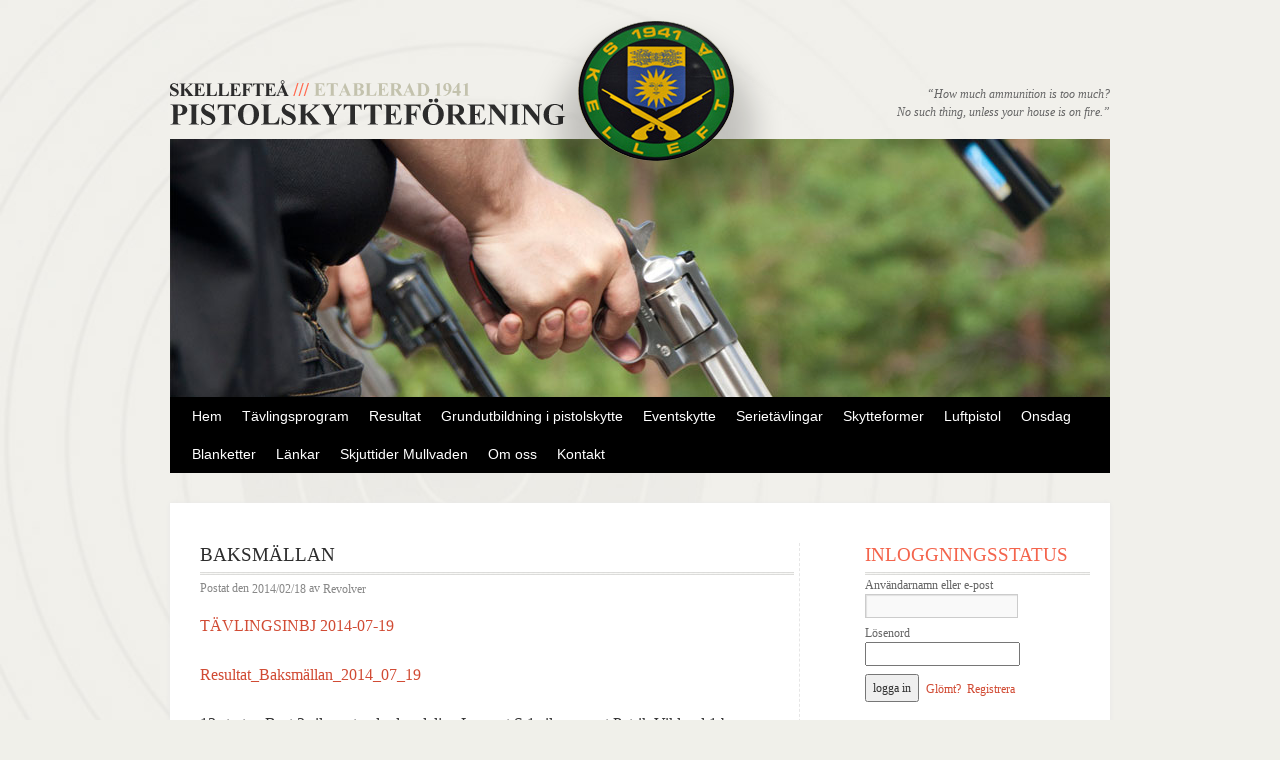

--- FILE ---
content_type: text/html; charset=UTF-8
request_url: https://www.skellefteapistol.se/2014/baksmallan/
body_size: 13995
content:
<!DOCTYPE html>
<html lang="sv-SE">
<head>
<meta charset="UTF-8" />
<title>Baksmällan | Skellefteå Pistolskytteförening</title>
<link rel="profile" href="http://gmpg.org/xfn/11" />
<link rel="stylesheet" type="text/css" media="all" href="https://www.skellefteapistol.se/wp-content/themes/pistol/style.css" />
<link rel="pingback" href="https://www.skellefteapistol.se/xmlrpc.php" />
<meta name='robots' content='max-image-preview:large' />
<link rel="alternate" type="application/rss+xml" title="Skellefteå Pistolskytteförening &raquo; Webbflöde" href="https://www.skellefteapistol.se/feed/" />
<link rel="alternate" type="application/rss+xml" title="Skellefteå Pistolskytteförening &raquo; Kommentarsflöde" href="https://www.skellefteapistol.se/comments/feed/" />
<link rel="alternate" type="text/calendar" title="Skellefteå Pistolskytteförening &raquo; iCal-flöde" href="https://www.skellefteapistol.se/events/?ical=1" />
<link rel="alternate" type="application/rss+xml" title="Skellefteå Pistolskytteförening &raquo; Kommentarsflöde för Baksmällan" href="https://www.skellefteapistol.se/2014/baksmallan/feed/" />
<link rel="alternate" title="oEmbed (JSON)" type="application/json+oembed" href="https://www.skellefteapistol.se/wp-json/oembed/1.0/embed?url=https%3A%2F%2Fwww.skellefteapistol.se%2F2014%2Fbaksmallan%2F" />
<link rel="alternate" title="oEmbed (XML)" type="text/xml+oembed" href="https://www.skellefteapistol.se/wp-json/oembed/1.0/embed?url=https%3A%2F%2Fwww.skellefteapistol.se%2F2014%2Fbaksmallan%2F&#038;format=xml" />
<style id='wp-img-auto-sizes-contain-inline-css' type='text/css'>
img:is([sizes=auto i],[sizes^="auto," i]){contain-intrinsic-size:3000px 1500px}
/*# sourceURL=wp-img-auto-sizes-contain-inline-css */
</style>
<style id='wp-emoji-styles-inline-css' type='text/css'>

	img.wp-smiley, img.emoji {
		display: inline !important;
		border: none !important;
		box-shadow: none !important;
		height: 1em !important;
		width: 1em !important;
		margin: 0 0.07em !important;
		vertical-align: -0.1em !important;
		background: none !important;
		padding: 0 !important;
	}
/*# sourceURL=wp-emoji-styles-inline-css */
</style>
<link rel='stylesheet' id='wp-block-library-css' href='https://www.skellefteapistol.se/wp-includes/css/dist/block-library/style.min.css?ver=6.9' type='text/css' media='all' />
<style id='wp-block-heading-inline-css' type='text/css'>
h1:where(.wp-block-heading).has-background,h2:where(.wp-block-heading).has-background,h3:where(.wp-block-heading).has-background,h4:where(.wp-block-heading).has-background,h5:where(.wp-block-heading).has-background,h6:where(.wp-block-heading).has-background{padding:1.25em 2.375em}h1.has-text-align-left[style*=writing-mode]:where([style*=vertical-lr]),h1.has-text-align-right[style*=writing-mode]:where([style*=vertical-rl]),h2.has-text-align-left[style*=writing-mode]:where([style*=vertical-lr]),h2.has-text-align-right[style*=writing-mode]:where([style*=vertical-rl]),h3.has-text-align-left[style*=writing-mode]:where([style*=vertical-lr]),h3.has-text-align-right[style*=writing-mode]:where([style*=vertical-rl]),h4.has-text-align-left[style*=writing-mode]:where([style*=vertical-lr]),h4.has-text-align-right[style*=writing-mode]:where([style*=vertical-rl]),h5.has-text-align-left[style*=writing-mode]:where([style*=vertical-lr]),h5.has-text-align-right[style*=writing-mode]:where([style*=vertical-rl]),h6.has-text-align-left[style*=writing-mode]:where([style*=vertical-lr]),h6.has-text-align-right[style*=writing-mode]:where([style*=vertical-rl]){rotate:180deg}
/*# sourceURL=https://www.skellefteapistol.se/wp-includes/blocks/heading/style.min.css */
</style>
<style id='wp-block-paragraph-inline-css' type='text/css'>
.is-small-text{font-size:.875em}.is-regular-text{font-size:1em}.is-large-text{font-size:2.25em}.is-larger-text{font-size:3em}.has-drop-cap:not(:focus):first-letter{float:left;font-size:8.4em;font-style:normal;font-weight:100;line-height:.68;margin:.05em .1em 0 0;text-transform:uppercase}body.rtl .has-drop-cap:not(:focus):first-letter{float:none;margin-left:.1em}p.has-drop-cap.has-background{overflow:hidden}:root :where(p.has-background){padding:1.25em 2.375em}:where(p.has-text-color:not(.has-link-color)) a{color:inherit}p.has-text-align-left[style*="writing-mode:vertical-lr"],p.has-text-align-right[style*="writing-mode:vertical-rl"]{rotate:180deg}
/*# sourceURL=https://www.skellefteapistol.se/wp-includes/blocks/paragraph/style.min.css */
</style>
<style id='wp-block-separator-inline-css' type='text/css'>
@charset "UTF-8";.wp-block-separator{border:none;border-top:2px solid}:root :where(.wp-block-separator.is-style-dots){height:auto;line-height:1;text-align:center}:root :where(.wp-block-separator.is-style-dots):before{color:currentColor;content:"···";font-family:serif;font-size:1.5em;letter-spacing:2em;padding-left:2em}.wp-block-separator.is-style-dots{background:none!important;border:none!important}
/*# sourceURL=https://www.skellefteapistol.se/wp-includes/blocks/separator/style.min.css */
</style>
<style id='global-styles-inline-css' type='text/css'>
:root{--wp--preset--aspect-ratio--square: 1;--wp--preset--aspect-ratio--4-3: 4/3;--wp--preset--aspect-ratio--3-4: 3/4;--wp--preset--aspect-ratio--3-2: 3/2;--wp--preset--aspect-ratio--2-3: 2/3;--wp--preset--aspect-ratio--16-9: 16/9;--wp--preset--aspect-ratio--9-16: 9/16;--wp--preset--color--black: #000000;--wp--preset--color--cyan-bluish-gray: #abb8c3;--wp--preset--color--white: #ffffff;--wp--preset--color--pale-pink: #f78da7;--wp--preset--color--vivid-red: #cf2e2e;--wp--preset--color--luminous-vivid-orange: #ff6900;--wp--preset--color--luminous-vivid-amber: #fcb900;--wp--preset--color--light-green-cyan: #7bdcb5;--wp--preset--color--vivid-green-cyan: #00d084;--wp--preset--color--pale-cyan-blue: #8ed1fc;--wp--preset--color--vivid-cyan-blue: #0693e3;--wp--preset--color--vivid-purple: #9b51e0;--wp--preset--gradient--vivid-cyan-blue-to-vivid-purple: linear-gradient(135deg,rgb(6,147,227) 0%,rgb(155,81,224) 100%);--wp--preset--gradient--light-green-cyan-to-vivid-green-cyan: linear-gradient(135deg,rgb(122,220,180) 0%,rgb(0,208,130) 100%);--wp--preset--gradient--luminous-vivid-amber-to-luminous-vivid-orange: linear-gradient(135deg,rgb(252,185,0) 0%,rgb(255,105,0) 100%);--wp--preset--gradient--luminous-vivid-orange-to-vivid-red: linear-gradient(135deg,rgb(255,105,0) 0%,rgb(207,46,46) 100%);--wp--preset--gradient--very-light-gray-to-cyan-bluish-gray: linear-gradient(135deg,rgb(238,238,238) 0%,rgb(169,184,195) 100%);--wp--preset--gradient--cool-to-warm-spectrum: linear-gradient(135deg,rgb(74,234,220) 0%,rgb(151,120,209) 20%,rgb(207,42,186) 40%,rgb(238,44,130) 60%,rgb(251,105,98) 80%,rgb(254,248,76) 100%);--wp--preset--gradient--blush-light-purple: linear-gradient(135deg,rgb(255,206,236) 0%,rgb(152,150,240) 100%);--wp--preset--gradient--blush-bordeaux: linear-gradient(135deg,rgb(254,205,165) 0%,rgb(254,45,45) 50%,rgb(107,0,62) 100%);--wp--preset--gradient--luminous-dusk: linear-gradient(135deg,rgb(255,203,112) 0%,rgb(199,81,192) 50%,rgb(65,88,208) 100%);--wp--preset--gradient--pale-ocean: linear-gradient(135deg,rgb(255,245,203) 0%,rgb(182,227,212) 50%,rgb(51,167,181) 100%);--wp--preset--gradient--electric-grass: linear-gradient(135deg,rgb(202,248,128) 0%,rgb(113,206,126) 100%);--wp--preset--gradient--midnight: linear-gradient(135deg,rgb(2,3,129) 0%,rgb(40,116,252) 100%);--wp--preset--font-size--small: 13px;--wp--preset--font-size--medium: 20px;--wp--preset--font-size--large: 36px;--wp--preset--font-size--x-large: 42px;--wp--preset--spacing--20: 0.44rem;--wp--preset--spacing--30: 0.67rem;--wp--preset--spacing--40: 1rem;--wp--preset--spacing--50: 1.5rem;--wp--preset--spacing--60: 2.25rem;--wp--preset--spacing--70: 3.38rem;--wp--preset--spacing--80: 5.06rem;--wp--preset--shadow--natural: 6px 6px 9px rgba(0, 0, 0, 0.2);--wp--preset--shadow--deep: 12px 12px 50px rgba(0, 0, 0, 0.4);--wp--preset--shadow--sharp: 6px 6px 0px rgba(0, 0, 0, 0.2);--wp--preset--shadow--outlined: 6px 6px 0px -3px rgb(255, 255, 255), 6px 6px rgb(0, 0, 0);--wp--preset--shadow--crisp: 6px 6px 0px rgb(0, 0, 0);}:where(.is-layout-flex){gap: 0.5em;}:where(.is-layout-grid){gap: 0.5em;}body .is-layout-flex{display: flex;}.is-layout-flex{flex-wrap: wrap;align-items: center;}.is-layout-flex > :is(*, div){margin: 0;}body .is-layout-grid{display: grid;}.is-layout-grid > :is(*, div){margin: 0;}:where(.wp-block-columns.is-layout-flex){gap: 2em;}:where(.wp-block-columns.is-layout-grid){gap: 2em;}:where(.wp-block-post-template.is-layout-flex){gap: 1.25em;}:where(.wp-block-post-template.is-layout-grid){gap: 1.25em;}.has-black-color{color: var(--wp--preset--color--black) !important;}.has-cyan-bluish-gray-color{color: var(--wp--preset--color--cyan-bluish-gray) !important;}.has-white-color{color: var(--wp--preset--color--white) !important;}.has-pale-pink-color{color: var(--wp--preset--color--pale-pink) !important;}.has-vivid-red-color{color: var(--wp--preset--color--vivid-red) !important;}.has-luminous-vivid-orange-color{color: var(--wp--preset--color--luminous-vivid-orange) !important;}.has-luminous-vivid-amber-color{color: var(--wp--preset--color--luminous-vivid-amber) !important;}.has-light-green-cyan-color{color: var(--wp--preset--color--light-green-cyan) !important;}.has-vivid-green-cyan-color{color: var(--wp--preset--color--vivid-green-cyan) !important;}.has-pale-cyan-blue-color{color: var(--wp--preset--color--pale-cyan-blue) !important;}.has-vivid-cyan-blue-color{color: var(--wp--preset--color--vivid-cyan-blue) !important;}.has-vivid-purple-color{color: var(--wp--preset--color--vivid-purple) !important;}.has-black-background-color{background-color: var(--wp--preset--color--black) !important;}.has-cyan-bluish-gray-background-color{background-color: var(--wp--preset--color--cyan-bluish-gray) !important;}.has-white-background-color{background-color: var(--wp--preset--color--white) !important;}.has-pale-pink-background-color{background-color: var(--wp--preset--color--pale-pink) !important;}.has-vivid-red-background-color{background-color: var(--wp--preset--color--vivid-red) !important;}.has-luminous-vivid-orange-background-color{background-color: var(--wp--preset--color--luminous-vivid-orange) !important;}.has-luminous-vivid-amber-background-color{background-color: var(--wp--preset--color--luminous-vivid-amber) !important;}.has-light-green-cyan-background-color{background-color: var(--wp--preset--color--light-green-cyan) !important;}.has-vivid-green-cyan-background-color{background-color: var(--wp--preset--color--vivid-green-cyan) !important;}.has-pale-cyan-blue-background-color{background-color: var(--wp--preset--color--pale-cyan-blue) !important;}.has-vivid-cyan-blue-background-color{background-color: var(--wp--preset--color--vivid-cyan-blue) !important;}.has-vivid-purple-background-color{background-color: var(--wp--preset--color--vivid-purple) !important;}.has-black-border-color{border-color: var(--wp--preset--color--black) !important;}.has-cyan-bluish-gray-border-color{border-color: var(--wp--preset--color--cyan-bluish-gray) !important;}.has-white-border-color{border-color: var(--wp--preset--color--white) !important;}.has-pale-pink-border-color{border-color: var(--wp--preset--color--pale-pink) !important;}.has-vivid-red-border-color{border-color: var(--wp--preset--color--vivid-red) !important;}.has-luminous-vivid-orange-border-color{border-color: var(--wp--preset--color--luminous-vivid-orange) !important;}.has-luminous-vivid-amber-border-color{border-color: var(--wp--preset--color--luminous-vivid-amber) !important;}.has-light-green-cyan-border-color{border-color: var(--wp--preset--color--light-green-cyan) !important;}.has-vivid-green-cyan-border-color{border-color: var(--wp--preset--color--vivid-green-cyan) !important;}.has-pale-cyan-blue-border-color{border-color: var(--wp--preset--color--pale-cyan-blue) !important;}.has-vivid-cyan-blue-border-color{border-color: var(--wp--preset--color--vivid-cyan-blue) !important;}.has-vivid-purple-border-color{border-color: var(--wp--preset--color--vivid-purple) !important;}.has-vivid-cyan-blue-to-vivid-purple-gradient-background{background: var(--wp--preset--gradient--vivid-cyan-blue-to-vivid-purple) !important;}.has-light-green-cyan-to-vivid-green-cyan-gradient-background{background: var(--wp--preset--gradient--light-green-cyan-to-vivid-green-cyan) !important;}.has-luminous-vivid-amber-to-luminous-vivid-orange-gradient-background{background: var(--wp--preset--gradient--luminous-vivid-amber-to-luminous-vivid-orange) !important;}.has-luminous-vivid-orange-to-vivid-red-gradient-background{background: var(--wp--preset--gradient--luminous-vivid-orange-to-vivid-red) !important;}.has-very-light-gray-to-cyan-bluish-gray-gradient-background{background: var(--wp--preset--gradient--very-light-gray-to-cyan-bluish-gray) !important;}.has-cool-to-warm-spectrum-gradient-background{background: var(--wp--preset--gradient--cool-to-warm-spectrum) !important;}.has-blush-light-purple-gradient-background{background: var(--wp--preset--gradient--blush-light-purple) !important;}.has-blush-bordeaux-gradient-background{background: var(--wp--preset--gradient--blush-bordeaux) !important;}.has-luminous-dusk-gradient-background{background: var(--wp--preset--gradient--luminous-dusk) !important;}.has-pale-ocean-gradient-background{background: var(--wp--preset--gradient--pale-ocean) !important;}.has-electric-grass-gradient-background{background: var(--wp--preset--gradient--electric-grass) !important;}.has-midnight-gradient-background{background: var(--wp--preset--gradient--midnight) !important;}.has-small-font-size{font-size: var(--wp--preset--font-size--small) !important;}.has-medium-font-size{font-size: var(--wp--preset--font-size--medium) !important;}.has-large-font-size{font-size: var(--wp--preset--font-size--large) !important;}.has-x-large-font-size{font-size: var(--wp--preset--font-size--x-large) !important;}
/*# sourceURL=global-styles-inline-css */
</style>

<style id='classic-theme-styles-inline-css' type='text/css'>
/*! This file is auto-generated */
.wp-block-button__link{color:#fff;background-color:#32373c;border-radius:9999px;box-shadow:none;text-decoration:none;padding:calc(.667em + 2px) calc(1.333em + 2px);font-size:1.125em}.wp-block-file__button{background:#32373c;color:#fff;text-decoration:none}
/*# sourceURL=/wp-includes/css/classic-themes.min.css */
</style>
<link rel='stylesheet' id='af-fontawesome-css' href='https://www.skellefteapistol.se/wp-content/plugins/asgaros-forum/libs/fontawesome/css/all.min.css?ver=3.3.0' type='text/css' media='all' />
<link rel='stylesheet' id='af-fontawesome-compat-v4-css' href='https://www.skellefteapistol.se/wp-content/plugins/asgaros-forum/libs/fontawesome/css/v4-shims.min.css?ver=3.3.0' type='text/css' media='all' />
<link rel='stylesheet' id='af-widgets-css' href='https://www.skellefteapistol.se/wp-content/plugins/asgaros-forum/skin/widgets.css?ver=3.3.0' type='text/css' media='all' />
<link rel='stylesheet' id='wp-members-css' href='https://www.skellefteapistol.se/wp-content/plugins/wp-members/assets/css/forms/generic-no-float.min.css?ver=3.5.5.1' type='text/css' media='all' />
<link rel="https://api.w.org/" href="https://www.skellefteapistol.se/wp-json/" /><link rel="alternate" title="JSON" type="application/json" href="https://www.skellefteapistol.se/wp-json/wp/v2/posts/3454" /><link rel="EditURI" type="application/rsd+xml" title="RSD" href="https://www.skellefteapistol.se/xmlrpc.php?rsd" />
<meta name="generator" content="WordPress 6.9" />
<link rel="canonical" href="https://www.skellefteapistol.se/2014/baksmallan/" />
<link rel='shortlink' href='https://www.skellefteapistol.se/?p=3454' />
<meta name="et-api-version" content="v1"><meta name="et-api-origin" content="https://www.skellefteapistol.se"><link rel="https://theeventscalendar.com/" href="https://www.skellefteapistol.se/wp-json/tribe/tickets/v1/" /><meta name="tec-api-version" content="v1"><meta name="tec-api-origin" content="https://www.skellefteapistol.se"><link rel="alternate" href="https://www.skellefteapistol.se/wp-json/tribe/events/v1/" /><!-- Analytics by WP Statistics - https://wp-statistics.com -->
<link rel="icon" href="https://www.skellefteapistol.se/wp-content/uploads/2018/03/cropped-IMG_20180324_150354-32x32.jpg" sizes="32x32" />
<link rel="icon" href="https://www.skellefteapistol.se/wp-content/uploads/2018/03/cropped-IMG_20180324_150354-192x192.jpg" sizes="192x192" />
<link rel="apple-touch-icon" href="https://www.skellefteapistol.se/wp-content/uploads/2018/03/cropped-IMG_20180324_150354-180x180.jpg" />
<meta name="msapplication-TileImage" content="https://www.skellefteapistol.se/wp-content/uploads/2018/03/cropped-IMG_20180324_150354-270x270.jpg" />
</head>

<body class="wp-singular post-template-default single single-post postid-3454 single-format-standard wp-theme-pistol tribe-no-js page-template-skelleftea-pistolskytteklubb tec-no-tickets-on-recurring tec-no-rsvp-on-recurring">
<div id="wrapper" class="hfeed">
	<div id="header">
		<div id="masthead">
			<div id="branding" role="banner">
								<div id='logo'>
					<a href="/"><img src="/wp-content/themes/pistol/images/logo.png" border="0"></a>
				</div>

								
				<div id="site-description">“How much ammunition is too much?<br />No such thing, unless your house is on fire.”</div>
								<div id='headerimage' style='background: url(/wp-content/themes/pistol/images/headers/1.jpg);'>

				</div>
			</div><!-- #branding -->

			<div id="access" role="navigation">
			  				<div class="skip-link screen-reader-text"><a href="#content" title="Gå till innehåll">Gå till innehåll</a></div>
								<div class="menu-header"><ul id="menu-huvudmeny" class="menu"><li id="menu-item-229" class="menu-item menu-item-type-custom menu-item-object-custom menu-item-229"><a href="/">Hem</a></li>
<li id="menu-item-10580" class="menu-item menu-item-type-custom menu-item-object-custom menu-item-has-children menu-item-10580"><a href="https://www.skellefteapistol.se/events/">Tävlingsprogram</a>
<ul class="sub-menu">
	<li id="menu-item-12135" class="menu-item menu-item-type-custom menu-item-object-custom menu-item-12135"><a href="https://www.skellefteapistol.se/events/">Tävlingsprogram 2026</a></li>
	<li id="menu-item-11504" class="menu-item menu-item-type-post_type menu-item-object-page menu-item-11504"><a href="https://www.skellefteapistol.se/tavlingsprogram-2025-utkast/">Tävlingsprogram 2025</a></li>
	<li id="menu-item-11077" class="menu-item menu-item-type-post_type menu-item-object-page menu-item-11077"><a href="https://www.skellefteapistol.se/tavlingsprogram-2024/">Tävlingsprogram 2024</a></li>
	<li id="menu-item-10577" class="menu-item menu-item-type-post_type menu-item-object-page menu-item-10577"><a href="https://www.skellefteapistol.se/tavlingar/tavlingsprogram-2023/">Tävlingsprogram 2023</a></li>
	<li id="menu-item-9631" class="menu-item menu-item-type-post_type_archive menu-item-object-tribe_events menu-item-9631"><a href="https://www.skellefteapistol.se/events/">Tävlingsprogram 2022</a></li>
</ul>
</li>
<li id="menu-item-12174" class="menu-item menu-item-type-post_type menu-item-object-page menu-item-12174"><a href="https://www.skellefteapistol.se/resultat/">Resultat</a></li>
<li id="menu-item-225" class="menu-item menu-item-type-post_type menu-item-object-page menu-item-225"><a href="https://www.skellefteapistol.se/nyborjare/">Grundutbildning i pistolskytte</a></li>
<li id="menu-item-9049" class="menu-item menu-item-type-custom menu-item-object-custom menu-item-9049"><a href="https://www.skellefteapistol.se/eventskytte/">Eventskytte</a></li>
<li id="menu-item-5924" class="menu-item menu-item-type-post_type menu-item-object-page menu-item-has-children menu-item-5924"><a href="https://www.skellefteapistol.se/serietavlingar/">Serietävlingar</a>
<ul class="sub-menu">
	<li id="menu-item-223" class="menu-item menu-item-type-post_type menu-item-object-page menu-item-223"><a href="https://www.skellefteapistol.se/arets-skytt/">Årets skytt</a></li>
	<li id="menu-item-5929" class="menu-item menu-item-type-post_type menu-item-object-page menu-item-5929"><a href="https://www.skellefteapistol.se/ppc-serien/">PPC serien</a></li>
	<li id="menu-item-5934" class="menu-item menu-item-type-post_type menu-item-object-page menu-item-5934"><a href="https://www.skellefteapistol.se/vintercupen/">Vintercupen</a></li>
	<li id="menu-item-5937" class="menu-item menu-item-type-post_type menu-item-object-page menu-item-5937"><a href="https://www.skellefteapistol.se/fripistolcupen/">Fripistolcupen</a></li>
</ul>
</li>
<li id="menu-item-224" class="menu-item menu-item-type-post_type menu-item-object-page menu-item-has-children menu-item-224"><a href="https://www.skellefteapistol.se/skytteformer/">Skytteformer</a>
<ul class="sub-menu">
	<li id="menu-item-227" class="menu-item menu-item-type-post_type menu-item-object-page menu-item-227"><a href="https://www.skellefteapistol.se/skytteformer/precision/">Precision</a></li>
	<li id="menu-item-785" class="menu-item menu-item-type-post_type menu-item-object-page menu-item-785"><a href="https://www.skellefteapistol.se/faltskytte/">Fältskytte</a></li>
	<li id="menu-item-725" class="menu-item menu-item-type-post_type menu-item-object-page menu-item-725"><a href="https://www.skellefteapistol.se/skytteformer/sportpistol/">Sportpistol/Grovpistol</a></li>
	<li id="menu-item-777" class="menu-item menu-item-type-post_type menu-item-object-page menu-item-777"><a href="https://www.skellefteapistol.se/standardpistol/">Standardpistol</a></li>
	<li id="menu-item-782" class="menu-item menu-item-type-post_type menu-item-object-page menu-item-782"><a href="https://www.skellefteapistol.se/militar-snabbmatch/">Militär snabbmatch</a></li>
	<li id="menu-item-12099" class="menu-item menu-item-type-post_type menu-item-object-page menu-item-12099"><a href="https://www.skellefteapistol.se/nationell-helmatch/">Nationell Helmatch</a></li>
	<li id="menu-item-228" class="menu-item menu-item-type-post_type menu-item-object-page menu-item-228"><a href="https://www.skellefteapistol.se/skytteformer/fripistol/">Fripistol</a></li>
	<li id="menu-item-5730" class="menu-item menu-item-type-post_type menu-item-object-page menu-item-5730"><a href="https://www.skellefteapistol.se/skytteformer/luftpistol/">Luftpistol</a></li>
	<li id="menu-item-876" class="menu-item menu-item-type-post_type menu-item-object-page menu-item-876"><a href="https://www.skellefteapistol.se/ppc/">PPC</a></li>
	<li id="menu-item-879" class="menu-item menu-item-type-post_type menu-item-object-page menu-item-879"><a href="https://www.skellefteapistol.se/ipsc/">IPSC</a></li>
</ul>
</li>
<li id="menu-item-11359" class="menu-item menu-item-type-post_type menu-item-object-page menu-item-11359"><a href="https://www.skellefteapistol.se/skytteformer/luftpistol/">Luftpistol</a></li>
<li id="menu-item-9299" class="menu-item menu-item-type-custom menu-item-object-custom menu-item-9299"><a href="http://www.skellefteapistol.se/onsdag">Onsdag</a></li>
<li id="menu-item-12114" class="menu-item menu-item-type-post_type menu-item-object-page menu-item-12114"><a href="https://www.skellefteapistol.se/blanketter/">Blanketter</a></li>
<li id="menu-item-326" class="menu-item menu-item-type-post_type menu-item-object-page menu-item-326"><a href="https://www.skellefteapistol.se/lankar-3/">Länkar</a></li>
<li id="menu-item-11632" class="menu-item menu-item-type-post_type menu-item-object-page menu-item-11632"><a href="https://www.skellefteapistol.se/skjuttider-mullvaden/">Skjuttider Mullvaden</a></li>
<li id="menu-item-748" class="menu-item menu-item-type-post_type menu-item-object-page menu-item-748"><a href="https://www.skellefteapistol.se/skelleftea-psf/">Om oss</a></li>
<li id="menu-item-234" class="menu-item menu-item-type-post_type menu-item-object-page menu-item-234"><a href="https://www.skellefteapistol.se/kontakt/">Kontakt</a></li>
</ul></div>			</div><!-- #access -->
		</div><!-- #masthead -->
	
	<div id='crest'>
	</div>
	
	</div><!-- #header -->

	<div id="main">




		<div id="container">
			<div id="content" role="main">

			

				<div id="post-3454" class="post-3454 post type-post status-publish format-standard hentry category-skjutprogram">
					<h1 class="entry-title">Baksmällan</h1>

					<div class="entry-meta">
						<span class="meta-prep meta-prep-author">Postat den</span> <a href="https://www.skellefteapistol.se/2014/baksmallan/" title="16:21" rel="bookmark"><span class="entry-date">2014/02/18</span></a> <span class="meta-sep">av</span> <span class="author vcard"><a class="url fn n" href="https://www.skellefteapistol.se/author/revolver/" title="Visa alla inlägg av Revolver">Revolver</a></span>					</div><!-- .entry-meta -->

					<div class="entry-content">
						<p><a href="http://www.skellefteapistol.se/wp-content/uploads/2014/02/TÄVLINGSINBJ-2014-07-19.pdf">TÄVLINGSINBJ 2014-07-19</a></p>
<p><a href="http://www.skellefteapistol.se/wp-content/uploads/2014/02/Resultat_Baksmällan_2014_07_19.pdf">Resultat_Baksmällan_2014_07_19</a></p>
<p>13 starter, Burt 2 silver standardmedaljer, Lennart S 1 silver, samt Patrik Viklund 1 brons. Grattis!</p>
											</div><!-- .entry-content -->


					<div class="entry-utility">
						Det här inlägget postades i <a href="https://www.skellefteapistol.se/sida/skjutprogram/" rel="category tag">Events</a>. Bokmärk <a href="https://www.skellefteapistol.se/2014/baksmallan/" title="Permalänk till Baksmällan" rel="bookmark">permalänken</a>. 											</div><!-- .entry-utility -->
				</div><!-- #post-## -->


				
			<div id="comments">




	<div id="respond" class="comment-respond">
		<h3 id="reply-title" class="comment-reply-title">Lämna ett svar <small><a rel="nofollow" id="cancel-comment-reply-link" href="/2014/baksmallan/#respond" style="display:none;">Avbryt svar</a></small></h3><p class="must-log-in">Du måste vara <a href="https://www.skellefteapistol.se/wp-login.php?redirect_to=https%3A%2F%2Fwww.skellefteapistol.se%2F2014%2Fbaksmallan%2F">inloggad</a> för att publicera en kommentar.</p>	</div><!-- #respond -->
	
</div><!-- #comments -->


			</div><!-- #content -->
		</div><!-- #container -->


		<div id="primary" class="widget-area" role="complementary">
		
			<ul class="xoxo">

<li id="widget_wpmemwidget-2" class="widget-container wp-members"><div id="wp-members"><h3 class="widget-title">Inloggningsstatus</h3><form name="form" method="post" action="https://www.skellefteapistol.se/2014/baksmallan/" id="wpmem_login_widget_form" class="widget_form"><fieldset><label for="log">Användarnamn eller e-post</label><div class="div_text"><input name="log" type="text" id="log" value="" class="username" required  /></div><label for="pwd">Lösenord</label><div class="div_text"><input name="pwd" type="password" id="pwd" class="password" required  /></div><input type="hidden" name="rememberme" value="forever" /><input type="hidden" name="redirect_to" value="https://www.skellefteapistol.se/2014/baksmallan/" /><input type="hidden" name="a" value="login" /><input type="hidden" name="slog" value="true" /><div class="button_div"><input type="submit" name="Submit" class="buttons" value="logga in" /> <a href="https://www.skellefteapistol.se/mina-sidor/?a=pwdreset">Glömt?</a>&nbsp; <a href="https://www.skellefteapistol.se/registrera/">Registrera</a></div></fieldset></form></div></li><li id="text-5" class="widget-container widget_text"><h3 class="widget-title">Bokning</h3>			<div class="textwidget"><p><b>För att undvika smitta, stanna alltid hemma<br />
om du känner dig det minsta krasslig!</b></p>
<p><strong>Mullvaden:</strong></p>
<p><strong>Kruthallen:</strong></p>
<p>Kruthallen bokad för inbjudna till att  prova på IPSC.<br />
Datum: Söndag 25/1<br />
Tid: 09.30 &#8211; 12.30</p>
<p>&nbsp;</p>
<p><strong>Bokade Eventskytten:</strong></p>
<p>Datum: Fredag 23/1<br />
Tid: 14.30 &#8211; 17.00<br />
Event nr.1<br />
Skjutledare: Andreas Jonsson och Patrik Persson</p>
<p>Datum: Lördag 24/1<br />
Tid: 12.30 &#8211; 15.00<br />
Event nr.1<br />
Skjutledare: Andreas Jonsson och Patrik Persson</p>
<p>Datum: Fredag 30/1<br />
Tid: 15.30 &#8211; 18.00<br />
Event nr.1<br />
Skjutledare: Andreas Jonsson och ?</p>
<p>Datum: Lördag 31/1<br />
Tid: 12.30 &#8211; 15.00<br />
Event nr.1<br />
Skjutledare: Johan Kvande, William Andersson och Johan Alm</p>
<p>Datum: Lördag 7/2<br />
Tid: 11.00 &#8211; 13.30<br />
Event nr.1<br />
Skjutledare: Andreas Jonsson och Jonas Rost</p>
<p>Datum: Lördag 7/2<br />
Tid: 13.00 &#8211; 15.00<br />
Event nr.1<br />
Skjutledare:</p>
<p>&nbsp;</p>
<p><strong>Vitberget:</strong></p>
<p>Banan stängd för säsongen.<br />
Den öppnas igen tidigast 1 maj 2026 beroende på tjälen samt att riskbedömning av banorna är utförd.<br />
Det gäller för både 25- och 50-metersbanan.</p>
<p>&nbsp;</p>
</div>
		</li><li id="block-6" class="widget-container widget_block">
<hr class="wp-block-separator has-alpha-channel-opacity"/>
</li><li id="block-9" class="widget-container widget_block">
<h2 class="wp-block-heading"><a href="https://www.skellefteapistol.se/tavlingsprogram-2025/">Tävlingsprogram 2025</a></h2>
</li><div  class="tribe-compatibility-container" >
	<div
		 class="tribe-common tribe-events tribe-events-view tribe-events-view--widget-events-list tribe-events-widget" 		data-js="tribe-events-view"
		data-view-rest-url="https://www.skellefteapistol.se/wp-json/tribe/views/v2/html"
		data-view-manage-url="1"
							data-view-breakpoint-pointer="f4a98cb3-43bf-4072-9878-1f89d36f5c01"
			>
		<div class="tribe-events-widget-events-list">

			<script type="application/ld+json">
[{"@context":"http://schema.org","@type":"Event","name":"Vintertr\u00e4ffen","description":"&lt;p&gt;Ume\u00e5 PK - Luft&lt;/p&gt;\\n","url":"https://www.skellefteapistol.se/event/vintertraffen/","eventAttendanceMode":"https://schema.org/OfflineEventAttendanceMode","eventStatus":"https://schema.org/EventScheduled","startDate":"2026-01-24T00:00:00+01:00","endDate":"2026-01-24T23:59:59+01:00","performer":"Organization"},{"@context":"http://schema.org","@type":"Event","name":"Vintercupen Sportpistol 3","description":"&lt;p&gt;Boka tid kl. 10.00, 18.00 eller 20.00 via l\u00e4nken i menyn.Minst tv\u00e5 skyttar m\u00e5ste delta f\u00f6r att resultaten ska r\u00e4knas.&lt;/p&gt;\\n","url":"https://www.skellefteapistol.se/event/vintercupen-sportpistol-3-2/","eventAttendanceMode":"https://schema.org/OfflineEventAttendanceMode","eventStatus":"https://schema.org/EventScheduled","startDate":"2026-01-28T00:00:00+01:00","endDate":"2026-01-28T23:59:59+01:00","performer":"Organization"},{"@context":"http://schema.org","@type":"Event","name":"Vintercupen Standardpistol 1","description":"&lt;p&gt;Boka tid kl. 10.00, 18.00 eller 20.00 via l\u00e4nken i menyn.Minst tv\u00e5 skyttar m\u00e5ste delta f\u00f6r att resultaten ska r\u00e4knas.&lt;/p&gt;\\n","url":"https://www.skellefteapistol.se/event/vintercupen-standardpistol-1/","eventAttendanceMode":"https://schema.org/OfflineEventAttendanceMode","eventStatus":"https://schema.org/EventScheduled","startDate":"2026-02-04T00:00:00+01:00","endDate":"2026-02-04T23:59:59+01:00","performer":"Organization"},{"@context":"http://schema.org","@type":"Event","name":"Vintercupen Standardpistol 2","description":"&lt;p&gt;Boka tid kl. 10.00, 18.00 eller 20.00 via l\u00e4nken i menyn.Minst tv\u00e5 skyttar m\u00e5ste delta f\u00f6r att resultaten ska r\u00e4knas.&lt;/p&gt;\\n","url":"https://www.skellefteapistol.se/event/vintercupen-standardpistol-2-2/","eventAttendanceMode":"https://schema.org/OfflineEventAttendanceMode","eventStatus":"https://schema.org/EventScheduled","startDate":"2026-02-11T00:00:00+01:00","endDate":"2026-02-11T23:59:59+01:00","performer":"Organization"},{"@context":"http://schema.org","@type":"Event","name":"Vintercupen Standardpistol 3","description":"&lt;p&gt;Boka tid kl. 10.00, 18.00 eller 20.00 via l\u00e4nken i menyn.Minst tv\u00e5 skyttar m\u00e5ste delta f\u00f6r att resultaten ska r\u00e4knas.&lt;/p&gt;\\n","url":"https://www.skellefteapistol.se/event/vintercupen-standardpistol-3-2/","eventAttendanceMode":"https://schema.org/OfflineEventAttendanceMode","eventStatus":"https://schema.org/EventScheduled","startDate":"2026-02-18T00:00:00+01:00","endDate":"2026-02-18T23:59:59+01:00","performer":"Organization"}]
</script>
			<script data-js="tribe-events-view-data" type="application/json">
	{"slug":"widget-events-list","prev_url":"","next_url":"https:\/\/www.skellefteapistol.se\/?post_type=tribe_events&eventDisplay=widget-events-list&paged=2","view_class":"Tribe\\Events\\Views\\V2\\Views\\Widgets\\Widget_List_View","view_slug":"widget-events-list","view_label":"View","view":null,"should_manage_url":true,"id":null,"alias-slugs":null,"title":"Baksm\u00e4llan \u2013 Skellefte\u00e5 Pistolskyttef\u00f6rening","limit":"5","no_upcoming_events":false,"featured_events_only":false,"jsonld_enable":true,"tribe_is_list_widget":false,"admin_fields":{"title":{"label":"Rubrik:","type":"text","parent_classes":"","classes":"","dependency":"","id":"widget-tribe-widget-events-list-2-title","name":"widget-tribe-widget-events-list[2][title]","options":[],"placeholder":"","value":null},"limit":{"label":"Visa:","type":"number","default":5,"min":1,"max":10,"step":1,"parent_classes":"","classes":"","dependency":"","id":"widget-tribe-widget-events-list-2-limit","name":"widget-tribe-widget-events-list[2][limit]","options":[],"placeholder":"","value":null},"no_upcoming_events":{"label":"D\u00f6lj den h\u00e4r widgeten om det inte finns n\u00e5gra kommande evenemang.","type":"checkbox","parent_classes":"","classes":"","dependency":"","id":"widget-tribe-widget-events-list-2-no_upcoming_events","name":"widget-tribe-widget-events-list[2][no_upcoming_events]","options":[],"placeholder":"","value":null},"featured_events_only":{"label":"Limit to featured events only","type":"checkbox","parent_classes":"","classes":"","dependency":"","id":"widget-tribe-widget-events-list-2-featured_events_only","name":"widget-tribe-widget-events-list[2][featured_events_only]","options":[],"placeholder":"","value":null},"jsonld_enable":{"label":"Generera JSON-LD-data","type":"checkbox","parent_classes":"","classes":"","dependency":"","id":"widget-tribe-widget-events-list-2-jsonld_enable","name":"widget-tribe-widget-events-list[2][jsonld_enable]","options":[],"placeholder":"","value":null}},"events":[11934,12039,12116,12118,12120],"url":"https:\/\/www.skellefteapistol.se\/?post_type=tribe_events&eventDisplay=widget-events-list","url_event_date":false,"bar":{"keyword":"","date":""},"today":"2026-01-24 00:00:00","now":"2026-01-24 19:34:54","home_url":"https:\/\/www.skellefteapistol.se","rest_url":"https:\/\/www.skellefteapistol.se\/wp-json\/tribe\/views\/v2\/html","rest_method":"GET","rest_nonce":"","today_url":"https:\/\/www.skellefteapistol.se\/?post_type=tribe_events&eventDisplay=widget-events-list&year=2014&name=baksmallan","today_title":"Klicka f\u00f6r att v\u00e4lja dagens datum","today_label":"Idag","prev_label":"","next_label":"","date_formats":{"compact":"Y.m.d","month_and_year_compact":"Y.m","month_and_year":"F Y","time_range_separator":" - ","date_time_separator":" @ "},"messages":[],"start_of_week":"1","header_title":"","header_title_element":"h1","content_title":"","breadcrumbs":[],"backlink":false,"before_events":"","after_events":"\n<!--\nThis calendar is powered by The Events Calendar.\nhttp:\/\/evnt.is\/18wn\n-->\n","display_events_bar":false,"disable_event_search":false,"live_refresh":false,"ical":{"display_link":true,"link":{"url":"https:\/\/www.skellefteapistol.se\/?post_type=tribe_events&#038;eventDisplay=widget-events-list&#038;ical=1","text":"Exportera Evenemang","title":"Anv\u00e4nd detta f\u00f6r att dela kalenderdata med Google Kalendar, Apple iCal och andra kompatibla appar"}},"container_classes":["tribe-common","tribe-events","tribe-events-view","tribe-events-view--widget-events-list","tribe-events-widget"],"container_data":[],"is_past":false,"breakpoints":{"xsmall":500,"medium":768,"full":960},"breakpoint_pointer":"f4a98cb3-43bf-4072-9878-1f89d36f5c01","is_initial_load":true,"public_views":{"list":{"view_class":"Tribe\\Events\\Views\\V2\\Views\\List_View","view_url":"https:\/\/www.skellefteapistol.se\/events\/lista\/","view_label":"Lista","aria_label":"Display Evenemang in Lista View"},"month":{"view_class":"Tribe\\Events\\Views\\V2\\Views\\Month_View","view_url":"https:\/\/www.skellefteapistol.se\/events\/manad\/","view_label":"M\u00e5nad","aria_label":"Display Evenemang in M\u00e5nad View"},"day":{"view_class":"Tribe\\Events\\Views\\V2\\Views\\Day_View","view_url":"https:\/\/www.skellefteapistol.se\/events\/idag\/","view_label":"Dag","aria_label":"Display Evenemang in Dag View"}},"show_latest_past":false,"past":false,"compatibility_classes":["tribe-compatibility-container"],"view_more_text":"Visa kalender","view_more_title":"Visa fler evenemang.","view_more_link":"https:\/\/www.skellefteapistol.se\/events\/","widget_title":"T\u00e4vlingsprogram 2026","hide_if_no_upcoming_events":false,"display":[],"subscribe_links":{"gcal":{"label":"Google Kalender","single_label":"L\u00e4gg till i Google Kalender","visible":true,"block_slug":"hasGoogleCalendar"},"ical":{"label":"iCalendar","single_label":"L\u00e4gg till i iCalendar","visible":true,"block_slug":"hasiCal"},"outlook-365":{"label":"Outlook 365","single_label":"Outlook 365","visible":true,"block_slug":"hasOutlook365"},"outlook-live":{"label":"Outlook Live","single_label":"Outlook Live","visible":true,"block_slug":"hasOutlookLive"}},"_context":{"slug":"widget-events-list"}}</script>

							<header class="tribe-events-widget-events-list__header">
					<h2 class="tribe-events-widget-events-list__header-title tribe-common-h6 tribe-common-h--alt">
						Tävlingsprogram 2026					</h2>
				</header>
			
			
				<div class="tribe-events-widget-events-list__events">
											<div  class="tribe-common-g-row tribe-events-widget-events-list__event-row" >

	<div class="tribe-events-widget-events-list__event-date-tag tribe-common-g-col">
	<time class="tribe-events-widget-events-list__event-date-tag-datetime" datetime="2026-01-24">
		<span class="tribe-events-widget-events-list__event-date-tag-month">
			jan		</span>
		<span class="tribe-events-widget-events-list__event-date-tag-daynum tribe-common-h2 tribe-common-h4--min-medium">
			24		</span>
	</time>
</div>

	<div class="tribe-events-widget-events-list__event-wrapper tribe-common-g-col">
		<article  class="tribe-events-widget-events-list__event post-11934 tribe_events type-tribe_events status-publish hentry tribe_events_cat-luft" >
			<div class="tribe-events-widget-events-list__event-details">

				<header class="tribe-events-widget-events-list__event-header">
					<div class="tribe-events-widget-events-list__event-datetime-wrapper tribe-common-b2 tribe-common-b3--min-medium">
		<time class="tribe-events-widget-events-list__event-datetime" datetime="2026-01-24">
		Hela dagen	</time>
	</div>
					<h3 class="tribe-events-widget-events-list__event-title tribe-common-h7">
	<a
		href="https://www.skellefteapistol.se/event/vintertraffen/"
		title="Vinterträffen"
		rel="bookmark"
		class="tribe-events-widget-events-list__event-title-link tribe-common-anchor-thin"
	>
		Vinterträffen	</a>
</h3>
				</header>

				
			</div>
		</article>
	</div>

</div>
											<div  class="tribe-common-g-row tribe-events-widget-events-list__event-row" >

	<div class="tribe-events-widget-events-list__event-date-tag tribe-common-g-col">
	<time class="tribe-events-widget-events-list__event-date-tag-datetime" datetime="2026-01-28">
		<span class="tribe-events-widget-events-list__event-date-tag-month">
			jan		</span>
		<span class="tribe-events-widget-events-list__event-date-tag-daynum tribe-common-h2 tribe-common-h4--min-medium">
			28		</span>
	</time>
</div>

	<div class="tribe-events-widget-events-list__event-wrapper tribe-common-g-col">
		<article  class="tribe-events-widget-events-list__event post-12039 tribe_events type-tribe_events status-publish hentry" >
			<div class="tribe-events-widget-events-list__event-details">

				<header class="tribe-events-widget-events-list__event-header">
					<div class="tribe-events-widget-events-list__event-datetime-wrapper tribe-common-b2 tribe-common-b3--min-medium">
		<time class="tribe-events-widget-events-list__event-datetime" datetime="2026-01-28">
		Hela dagen	</time>
	</div>
					<h3 class="tribe-events-widget-events-list__event-title tribe-common-h7">
	<a
		href="https://www.skellefteapistol.se/event/vintercupen-sportpistol-3-2/"
		title="Vintercupen Sportpistol 3"
		rel="bookmark"
		class="tribe-events-widget-events-list__event-title-link tribe-common-anchor-thin"
	>
		Vintercupen Sportpistol 3	</a>
</h3>
				</header>

				
			</div>
		</article>
	</div>

</div>
											<div  class="tribe-common-g-row tribe-events-widget-events-list__event-row" >

	<div class="tribe-events-widget-events-list__event-date-tag tribe-common-g-col">
	<time class="tribe-events-widget-events-list__event-date-tag-datetime" datetime="2026-02-04">
		<span class="tribe-events-widget-events-list__event-date-tag-month">
			feb		</span>
		<span class="tribe-events-widget-events-list__event-date-tag-daynum tribe-common-h2 tribe-common-h4--min-medium">
			4		</span>
	</time>
</div>

	<div class="tribe-events-widget-events-list__event-wrapper tribe-common-g-col">
		<article  class="tribe-events-widget-events-list__event post-12116 tribe_events type-tribe_events status-publish hentry" >
			<div class="tribe-events-widget-events-list__event-details">

				<header class="tribe-events-widget-events-list__event-header">
					<div class="tribe-events-widget-events-list__event-datetime-wrapper tribe-common-b2 tribe-common-b3--min-medium">
		<time class="tribe-events-widget-events-list__event-datetime" datetime="2026-02-04">
		Hela dagen	</time>
	</div>
					<h3 class="tribe-events-widget-events-list__event-title tribe-common-h7">
	<a
		href="https://www.skellefteapistol.se/event/vintercupen-standardpistol-1/"
		title="Vintercupen Standardpistol 1"
		rel="bookmark"
		class="tribe-events-widget-events-list__event-title-link tribe-common-anchor-thin"
	>
		Vintercupen Standardpistol 1	</a>
</h3>
				</header>

				
			</div>
		</article>
	</div>

</div>
											<div  class="tribe-common-g-row tribe-events-widget-events-list__event-row" >

	<div class="tribe-events-widget-events-list__event-date-tag tribe-common-g-col">
	<time class="tribe-events-widget-events-list__event-date-tag-datetime" datetime="2026-02-11">
		<span class="tribe-events-widget-events-list__event-date-tag-month">
			feb		</span>
		<span class="tribe-events-widget-events-list__event-date-tag-daynum tribe-common-h2 tribe-common-h4--min-medium">
			11		</span>
	</time>
</div>

	<div class="tribe-events-widget-events-list__event-wrapper tribe-common-g-col">
		<article  class="tribe-events-widget-events-list__event post-12118 tribe_events type-tribe_events status-publish hentry" >
			<div class="tribe-events-widget-events-list__event-details">

				<header class="tribe-events-widget-events-list__event-header">
					<div class="tribe-events-widget-events-list__event-datetime-wrapper tribe-common-b2 tribe-common-b3--min-medium">
		<time class="tribe-events-widget-events-list__event-datetime" datetime="2026-02-11">
		Hela dagen	</time>
	</div>
					<h3 class="tribe-events-widget-events-list__event-title tribe-common-h7">
	<a
		href="https://www.skellefteapistol.se/event/vintercupen-standardpistol-2-2/"
		title="Vintercupen Standardpistol 2"
		rel="bookmark"
		class="tribe-events-widget-events-list__event-title-link tribe-common-anchor-thin"
	>
		Vintercupen Standardpistol 2	</a>
</h3>
				</header>

				
			</div>
		</article>
	</div>

</div>
											<div  class="tribe-common-g-row tribe-events-widget-events-list__event-row" >

	<div class="tribe-events-widget-events-list__event-date-tag tribe-common-g-col">
	<time class="tribe-events-widget-events-list__event-date-tag-datetime" datetime="2026-02-18">
		<span class="tribe-events-widget-events-list__event-date-tag-month">
			feb		</span>
		<span class="tribe-events-widget-events-list__event-date-tag-daynum tribe-common-h2 tribe-common-h4--min-medium">
			18		</span>
	</time>
</div>

	<div class="tribe-events-widget-events-list__event-wrapper tribe-common-g-col">
		<article  class="tribe-events-widget-events-list__event post-12120 tribe_events type-tribe_events status-publish hentry" >
			<div class="tribe-events-widget-events-list__event-details">

				<header class="tribe-events-widget-events-list__event-header">
					<div class="tribe-events-widget-events-list__event-datetime-wrapper tribe-common-b2 tribe-common-b3--min-medium">
		<time class="tribe-events-widget-events-list__event-datetime" datetime="2026-02-18">
		Hela dagen	</time>
	</div>
					<h3 class="tribe-events-widget-events-list__event-title tribe-common-h7">
	<a
		href="https://www.skellefteapistol.se/event/vintercupen-standardpistol-3-2/"
		title="Vintercupen Standardpistol 3"
		rel="bookmark"
		class="tribe-events-widget-events-list__event-title-link tribe-common-anchor-thin"
	>
		Vintercupen Standardpistol 3	</a>
</h3>
				</header>

				
			</div>
		</article>
	</div>

</div>
									</div>

				<div class="tribe-events-widget-events-list__view-more tribe-common-b1 tribe-common-b2--min-medium">
	<a
		href="https://www.skellefteapistol.se/events/"
		class="tribe-events-widget-events-list__view-more-link tribe-common-anchor-thin"
		title="Visa fler evenemang."
	>
		Visa kalender	</a>
</div>

					</div>
	</div>
</div>
<script class="tribe-events-breakpoints">
	( function () {
		var completed = false;

		function initBreakpoints() {
			if ( completed ) {
				// This was fired already and completed no need to attach to the event listener.
				document.removeEventListener( 'DOMContentLoaded', initBreakpoints );
				return;
			}

			if ( 'undefined' === typeof window.tribe ) {
				return;
			}

			if ( 'undefined' === typeof window.tribe.events ) {
				return;
			}

			if ( 'undefined' === typeof window.tribe.events.views ) {
				return;
			}

			if ( 'undefined' === typeof window.tribe.events.views.breakpoints ) {
				return;
			}

			if ( 'function' !== typeof (window.tribe.events.views.breakpoints.setup) ) {
				return;
			}

			var container = document.querySelectorAll( '[data-view-breakpoint-pointer="f4a98cb3-43bf-4072-9878-1f89d36f5c01"]' );
			if ( ! container ) {
				return;
			}

			window.tribe.events.views.breakpoints.setup( container );
			completed = true;
			// This was fired already and completed no need to attach to the event listener.
			document.removeEventListener( 'DOMContentLoaded', initBreakpoints );
		}

		// Try to init the breakpoints right away.
		initBreakpoints();
		document.addEventListener( 'DOMContentLoaded', initBreakpoints );
	})();
</script>
<script data-js='tribe-events-view-nonce-data' type='application/json'>{"tvn1":"a74a51e592","tvn2":""}</script><li id="block-5" class="widget-container widget_block">
<hr class="wp-block-separator has-alpha-channel-opacity"/>
</li>			</ul>
		</div><!-- #primary .widget-area -->


		<div id="secondary" class="widget-area" role="complementary">
			<ul class="xoxo">
				<li id="linkcat-2" class="widget-container widget_links"><h3 class="widget-title">Snabblänkar</h3>
	<ul class='xoxo blogroll'>
<li><a href="https://arnenohlberg.wordpress.com/" target="_blank">Arnes skytteblog &#8211; rekommenderas</a>
0</li>
<li><a href="http://www.bolidenspsk.se/" target="_blank">Bolidens Pistolskytteklubb</a>
0</li>
<li><a href="https://rundvikspk.se/" target="_blank">Rundvik Pistolskytteklubb</a>
0</li>
<li><a href="http://www.indta.se/" target="_blank">Skyttesportförbundets tävlingskalender</a>
0</li>
<li><a href="https://www.skytteta.se/">SkytteTA</a>
0</li>
<li><a href="http://www.pistolskytteforbundet.se/" target="_blank">Svenska Pistolskytteförbundet</a>
0</li>
<li><a href="http://www.skyttesport.se/" target="_blank">Svenska Skyttesportförbundet</a>
0</li>
<li><a href="http://www.umepk.nu/" target="_blank">Umeå Pistolskytteklubb</a>
0</li>
<li><a href="http://www.vannaspsk.se" target="_blank">Vännäs Pistolskytteklubb</a>
0</li>
<li><a href="http://www.ac-pistol.se" target="_blank">Västerbottens Pistolskyttekrets</a>
0</li>

	</ul>
</li>
			</ul>
		</div><!-- #secondary .widget-area -->

		</div><!-- #main -->

	<div id="footer" role="contentinfo">
		<div id="colophon">



			<div id="footer-widget-area" role="complementary">




				<div id="fourth" class="widget-area">
					<ul class="xoxo">
						<li id="text-4" class="widget-container widget_text"><h3 class="widget-title">Gräsroten</h3>			<div class="textwidget"><p>
<a href="https://clk.tradedoubler.com/click?p=23365&a=2176386&g=20751682&EPI=17220&url=https://svenskaspel.se/svea/forening?id=17220"target="_blank"><img src="https://impse.tradedoubler.com/imp?type(img)g(20751682)a(2176386)" border=0></a></p>
<p>Vi är med och delar på 50 miljoner!<br />
Vår förening är ansluten till Svenska Spels satsning Gräsroten. Det unika med<br />
denna satsning är att alla som spelar hos Svenska Spel är med och bestämmer<br />
till vilka föreningar pengarna ska gå.<br />
Välj oss som din favoritförening nästa gång du spelar hos Svenska Spel. Då är vi med<br />
och delar på pengarna. Du gör det i din spelbutik, på svenskaspel.se/grasroten eller<br />
genom att ringa Svenska Spels Kundservice på 0770-11 11 11.<br />
Tack för ditt stöd!</p>
</div>
		</li>					</ul>
				</div><!-- #fourth .widget-area -->

			</div><!-- #footer-widget-area -->

			<div id="site-info">
				<a href="https://www.skellefteapistol.se/" title="Skellefteå Pistolskytteförening" rel="home">
									</a>
			</div><!-- #site-info -->

			<div id="site-generator">
								<a href="http://wordpress.org/" title="Semantisk personlig publiceringsplattform" rel="generator">Drivs med WordPress.</a>
			</div><!-- #site-generator -->

		</div><!-- #colophon -->
	</div><!-- #footer -->

</div><!-- #wrapper -->

<script type="speculationrules">
{"prefetch":[{"source":"document","where":{"and":[{"href_matches":"/*"},{"not":{"href_matches":["/wp-*.php","/wp-admin/*","/wp-content/uploads/*","/wp-content/*","/wp-content/plugins/*","/wp-content/themes/pistol/*","/*\\?(.+)"]}},{"not":{"selector_matches":"a[rel~=\"nofollow\"]"}},{"not":{"selector_matches":".no-prefetch, .no-prefetch a"}}]},"eagerness":"conservative"}]}
</script>
		<script>
		( function ( body ) {
			'use strict';
			body.className = body.className.replace( /\btribe-no-js\b/, 'tribe-js' );
		} )( document.body );
		</script>
		<script> /* <![CDATA[ */var tribe_l10n_datatables = {"aria":{"sort_ascending":": activate to sort column ascending","sort_descending":": activate to sort column descending"},"length_menu":"Show _MENU_ entries","empty_table":"No data available in table","info":"Showing _START_ to _END_ of _TOTAL_ entries","info_empty":"Showing 0 to 0 of 0 entries","info_filtered":"(filtered from _MAX_ total entries)","zero_records":"No matching records found","search":"Search:","all_selected_text":"All items on this page were selected. ","select_all_link":"Select all pages","clear_selection":"Clear Selection.","pagination":{"all":"All","next":"Next","previous":"Previous"},"select":{"rows":{"0":"","_":": Selected %d rows","1":": Selected 1 row"}},"datepicker":{"dayNames":["s\u00f6ndag","m\u00e5ndag","tisdag","onsdag","torsdag","fredag","l\u00f6rdag"],"dayNamesShort":["s\u00f6n","m\u00e5n","tis","ons","tor","fre","l\u00f6r"],"dayNamesMin":["S","M","T","O","T","F","L"],"monthNames":["januari","februari","mars","april","maj","juni","juli","augusti","september","oktober","november","december"],"monthNamesShort":["januari","februari","mars","april","maj","juni","juli","augusti","september","oktober","november","december"],"monthNamesMin":["jan","feb","mar","apr","maj","jun","jul","aug","sep","okt","nov","dec"],"nextText":"Next","prevText":"Prev","currentText":"Today","closeText":"Done","today":"Today","clear":"Clear"},"registration_prompt":"There is unsaved attendee information. Are you sure you want to continue?"};/* ]]> */ </script><link rel='stylesheet' id='tec-variables-skeleton-css' href='https://www.skellefteapistol.se/wp-content/plugins/event-tickets/common/build/css/variables-skeleton.css?ver=6.10.1' type='text/css' media='all' />
<link rel='stylesheet' id='tribe-common-skeleton-style-css' href='https://www.skellefteapistol.se/wp-content/plugins/event-tickets/common/build/css/common-skeleton.css?ver=6.10.1' type='text/css' media='all' />
<link rel='stylesheet' id='tribe-events-widgets-v2-events-list-skeleton-css' href='https://www.skellefteapistol.se/wp-content/plugins/the-events-calendar/build/css/widget-events-list-skeleton.css?ver=6.15.13.1' type='text/css' media='all' />
<link rel='stylesheet' id='tec-variables-full-css' href='https://www.skellefteapistol.se/wp-content/plugins/event-tickets/common/build/css/variables-full.css?ver=6.10.1' type='text/css' media='all' />
<link rel='stylesheet' id='tribe-common-full-style-css' href='https://www.skellefteapistol.se/wp-content/plugins/event-tickets/common/build/css/common-full.css?ver=6.10.1' type='text/css' media='all' />
<link rel='stylesheet' id='tribe-events-widgets-v2-events-list-full-css' href='https://www.skellefteapistol.se/wp-content/plugins/the-events-calendar/build/css/widget-events-list-full.css?ver=6.15.13.1' type='text/css' media='all' />
<style id='tribe-events-widgets-v2-events-list-full-inline-css' class='tec-customizer-inline-style' type='text/css'>
:root {
				/* Customizer-added Global Event styles */
				--tec-font-size-0: 10px;
--tec-font-size-1: 11px;
--tec-font-size-2: 12px;
--tec-font-size-3: 14px;
--tec-font-size-4: 16px;
--tec-font-size-5: 18px;
--tec-font-size-6: 19px;
--tec-font-size-7: 21px;
--tec-font-size-8: 25px;
--tec-font-size-9: 28px;
--tec-font-size-10: 37px;
--tec-color-text-event-date: #1e29bf;
--tec-color-text-secondary-event-date: #1e29bf;
--tec-color-link-primary: #1e28bc;
--tec-color-link-accent: #1e28bc;
--tec-color-link-accent-hover: rgba(30,40,188, 0.8);
			}:root {
				/* Customizer-added Events Bar styles */
				--tec-color-text-events-bar-submit-button: #dd3333;
--tec-color-text-events-bar-submit-button-active: rgba(221,51,51, 0.5);
--tec-color-text-events-bar-submit-button-hover: rgba(221,51,51, 0.6);
			}:root {
				/* Customizer-added Month View styles */
				--tec-color-border-secondary-month-grid: #dd9933;
--tec-color-border-active-month-grid-hover: #81d742;
			}
</style>
<script type="text/javascript" src="https://www.skellefteapistol.se/wp-includes/js/comment-reply.min.js?ver=6.9" id="comment-reply-js" async="async" data-wp-strategy="async" fetchpriority="low"></script>
<script type="text/javascript" src="https://www.skellefteapistol.se/wp-content/plugins/event-tickets/common/build/js/user-agent.js?ver=da75d0bdea6dde3898df" id="tec-user-agent-js"></script>
<script type="text/javascript" id="wp-statistics-tracker-js-extra">
/* <![CDATA[ */
var WP_Statistics_Tracker_Object = {"requestUrl":"https://www.skellefteapistol.se","ajaxUrl":"https://www.skellefteapistol.se/wp-admin/admin-ajax.php","hitParams":{"wp_statistics_hit":1,"source_type":"post","source_id":3454,"search_query":"","signature":"19b816cb8fefd2c44917947e92babd90","action":"wp_statistics_hit_record"},"option":{"dntEnabled":"","bypassAdBlockers":"1","consentIntegration":{"name":null,"status":[]},"isPreview":false,"userOnline":false,"trackAnonymously":false,"isWpConsentApiActive":false,"consentLevel":""},"isLegacyEventLoaded":"","customEventAjaxUrl":"https://www.skellefteapistol.se/wp-admin/admin-ajax.php?action=wp_statistics_custom_event&nonce=35807bfe94","onlineParams":{"wp_statistics_hit":1,"source_type":"post","source_id":3454,"search_query":"","signature":"19b816cb8fefd2c44917947e92babd90","action":"wp_statistics_online_check"},"jsCheckTime":"60000"};
//# sourceURL=wp-statistics-tracker-js-extra
/* ]]> */
</script>
<script type="text/javascript" src="https://www.skellefteapistol.se/?fef5a5=7009fb658b.js&amp;ver=14.16" id="wp-statistics-tracker-js"></script>
<script type="text/javascript" src="https://www.skellefteapistol.se/wp-includes/js/jquery/jquery.min.js?ver=3.7.1" id="jquery-core-js"></script>
<script type="text/javascript" src="https://www.skellefteapistol.se/wp-includes/js/jquery/jquery-migrate.min.js?ver=3.4.1" id="jquery-migrate-js"></script>
<script type="text/javascript" src="https://www.skellefteapistol.se/wp-content/plugins/event-tickets/common/build/js/tribe-common.js?ver=9c44e11f3503a33e9540" id="tribe-common-js"></script>
<script type="text/javascript" src="https://www.skellefteapistol.se/wp-content/plugins/event-tickets/common/build/js/utils/query-string.js?ver=694b0604b0c8eafed657" id="tribe-query-string-js"></script>
<script src='https://www.skellefteapistol.se/wp-content/plugins/event-tickets/common/build/js/underscore-before.js'></script>
<script type="text/javascript" src="https://www.skellefteapistol.se/wp-includes/js/underscore.min.js?ver=1.13.7" id="underscore-js"></script>
<script src='https://www.skellefteapistol.se/wp-content/plugins/event-tickets/common/build/js/underscore-after.js'></script>
<script type="text/javascript" src="https://www.skellefteapistol.se/wp-includes/js/dist/hooks.min.js?ver=dd5603f07f9220ed27f1" id="wp-hooks-js"></script>
<script defer type="text/javascript" src="https://www.skellefteapistol.se/wp-content/plugins/the-events-calendar/build/js/views/manager.js?ver=6ff3be8cc3be5b9c56e7" id="tribe-events-views-v2-manager-js"></script>
<script type="text/javascript" src="https://www.skellefteapistol.se/wp-content/plugins/the-events-calendar/build/js/views/breakpoints.js?ver=4208de2df2852e0b91ec" id="tribe-events-views-v2-breakpoints-js"></script>
<script id="wp-emoji-settings" type="application/json">
{"baseUrl":"https://s.w.org/images/core/emoji/17.0.2/72x72/","ext":".png","svgUrl":"https://s.w.org/images/core/emoji/17.0.2/svg/","svgExt":".svg","source":{"concatemoji":"https://www.skellefteapistol.se/wp-includes/js/wp-emoji-release.min.js?ver=6.9"}}
</script>
<script type="module">
/* <![CDATA[ */
/*! This file is auto-generated */
const a=JSON.parse(document.getElementById("wp-emoji-settings").textContent),o=(window._wpemojiSettings=a,"wpEmojiSettingsSupports"),s=["flag","emoji"];function i(e){try{var t={supportTests:e,timestamp:(new Date).valueOf()};sessionStorage.setItem(o,JSON.stringify(t))}catch(e){}}function c(e,t,n){e.clearRect(0,0,e.canvas.width,e.canvas.height),e.fillText(t,0,0);t=new Uint32Array(e.getImageData(0,0,e.canvas.width,e.canvas.height).data);e.clearRect(0,0,e.canvas.width,e.canvas.height),e.fillText(n,0,0);const a=new Uint32Array(e.getImageData(0,0,e.canvas.width,e.canvas.height).data);return t.every((e,t)=>e===a[t])}function p(e,t){e.clearRect(0,0,e.canvas.width,e.canvas.height),e.fillText(t,0,0);var n=e.getImageData(16,16,1,1);for(let e=0;e<n.data.length;e++)if(0!==n.data[e])return!1;return!0}function u(e,t,n,a){switch(t){case"flag":return n(e,"\ud83c\udff3\ufe0f\u200d\u26a7\ufe0f","\ud83c\udff3\ufe0f\u200b\u26a7\ufe0f")?!1:!n(e,"\ud83c\udde8\ud83c\uddf6","\ud83c\udde8\u200b\ud83c\uddf6")&&!n(e,"\ud83c\udff4\udb40\udc67\udb40\udc62\udb40\udc65\udb40\udc6e\udb40\udc67\udb40\udc7f","\ud83c\udff4\u200b\udb40\udc67\u200b\udb40\udc62\u200b\udb40\udc65\u200b\udb40\udc6e\u200b\udb40\udc67\u200b\udb40\udc7f");case"emoji":return!a(e,"\ud83e\u1fac8")}return!1}function f(e,t,n,a){let r;const o=(r="undefined"!=typeof WorkerGlobalScope&&self instanceof WorkerGlobalScope?new OffscreenCanvas(300,150):document.createElement("canvas")).getContext("2d",{willReadFrequently:!0}),s=(o.textBaseline="top",o.font="600 32px Arial",{});return e.forEach(e=>{s[e]=t(o,e,n,a)}),s}function r(e){var t=document.createElement("script");t.src=e,t.defer=!0,document.head.appendChild(t)}a.supports={everything:!0,everythingExceptFlag:!0},new Promise(t=>{let n=function(){try{var e=JSON.parse(sessionStorage.getItem(o));if("object"==typeof e&&"number"==typeof e.timestamp&&(new Date).valueOf()<e.timestamp+604800&&"object"==typeof e.supportTests)return e.supportTests}catch(e){}return null}();if(!n){if("undefined"!=typeof Worker&&"undefined"!=typeof OffscreenCanvas&&"undefined"!=typeof URL&&URL.createObjectURL&&"undefined"!=typeof Blob)try{var e="postMessage("+f.toString()+"("+[JSON.stringify(s),u.toString(),c.toString(),p.toString()].join(",")+"));",a=new Blob([e],{type:"text/javascript"});const r=new Worker(URL.createObjectURL(a),{name:"wpTestEmojiSupports"});return void(r.onmessage=e=>{i(n=e.data),r.terminate(),t(n)})}catch(e){}i(n=f(s,u,c,p))}t(n)}).then(e=>{for(const n in e)a.supports[n]=e[n],a.supports.everything=a.supports.everything&&a.supports[n],"flag"!==n&&(a.supports.everythingExceptFlag=a.supports.everythingExceptFlag&&a.supports[n]);var t;a.supports.everythingExceptFlag=a.supports.everythingExceptFlag&&!a.supports.flag,a.supports.everything||((t=a.source||{}).concatemoji?r(t.concatemoji):t.wpemoji&&t.twemoji&&(r(t.twemoji),r(t.wpemoji)))});
//# sourceURL=https://www.skellefteapistol.se/wp-includes/js/wp-emoji-loader.min.js
/* ]]> */
</script>
</body>
</html>
